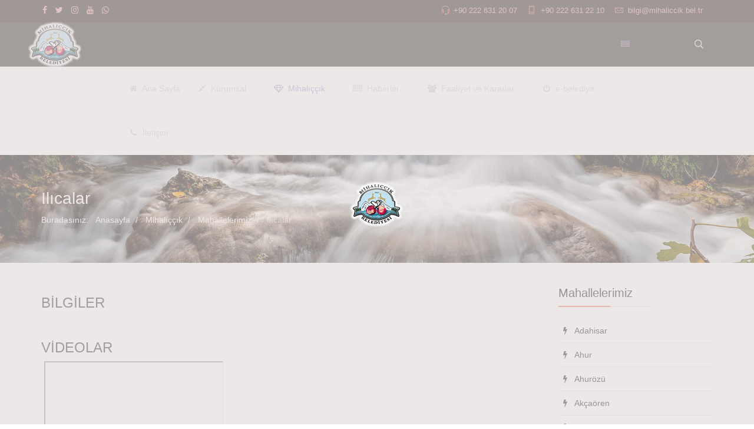

--- FILE ---
content_type: text/html; charset=utf-8
request_url: https://mihaliccik.bel.tr/mihaliccik/mahallelerimiz/il%C4%B1calar.html
body_size: 78156
content:
<!DOCTYPE html>
<html xmlns="http://www.w3.org/1999/xhtml" xml:lang="tr-tr" lang="tr-tr" dir="ltr">
        <head>
        <meta http-equiv="X-UA-Compatible" content="IE=edge">
        <meta name="viewport" content="width=device-width, initial-scale=1">
                <!-- head -->
        <base href="https://mihaliccik.bel.tr/mihaliccik/mahallelerimiz/il%C4%B1calar.html" />
	<meta http-equiv="content-type" content="text/html; charset=utf-8" />
	<meta name="keywords" content="mihalıççık belediye başkanlığı, mihaliccik, mihaliccik belediye, mihaliccik belediyesi," />
	<meta name="robots" content="max-snippet:-1, max-image-preview:large, max-video-preview:-1" />
	<meta name="description" content="mihalıççık belediye başkanlığı, mihaliccik, mihaliccik belediye, mihaliccik belediyesi," />
	<title>Ilıcalar - Mihalıççık Belediye Başkanlığı</title>
	<link href="/images/logo4.png" rel="shortcut icon" type="image/vnd.microsoft.icon" />
	<link href="/favicon.ico" rel="shortcut icon" type="image/vnd.microsoft.icon" />
	<link href="https://mihaliccik.bel.tr/component/search/?Itemid=928&amp;format=opensearch" rel="search" title="Ara Mihalıççık Belediye Başkanlığı" type="application/opensearchdescription+xml" />
	<link href="/components/com_sppagebuilder/assets/css/animate.min.css" rel="stylesheet" type="text/css" />
	<link href="/components/com_sppagebuilder/assets/css/sppagebuilder.css" rel="stylesheet" type="text/css" />
	<link href="/templates/flex/css/bootstrap.min.css" rel="stylesheet" type="text/css" />
	<link href="/templates/flex/css/font-awesome.min.css" rel="stylesheet" type="text/css" />
	<link href="/templates/flex/css/legacy.css" rel="stylesheet" type="text/css" />
	<link href="/templates/flex/css/template.css" rel="stylesheet" type="text/css" />
	<link href="/templates/flex/css/presets/preset1.css" rel="stylesheet" class="preset" type="text/css" />
	<link href="/plugins/system/helix3/assets/css/pagebuilder.css" rel="stylesheet" type="text/css" />
	<link href="/media/widgetkit/wk-styles-8d0bcb94.css" rel="stylesheet" type="text/css" id="wk-styles-css" />
	<style type="text/css">
.sp-page-builder .page-content #section-id-1602483391391{padding-top:10px;padding-right:0px;padding-bottom:10px;padding-left:0px;margin-top:0px;margin-right:0px;margin-bottom:0px;margin-left:0px;}#column-id-1602483391391{padding-right:5px;padding-left:5px;box-shadow:0 0 0 0 #fff;background-color:rgba(0, 0, 0, 0.1);}.sp-page-builder .page-content #section-id-1563795910465{padding-top:10px;padding-right:0px;padding-bottom:10px;padding-left:0px;margin-top:0px;margin-right:0px;margin-bottom:0px;margin-left:0px;}#column-id-1563795910464{padding-right:5px;padding-left:5px;box-shadow:0 0 0 0 #fff;}#sppb-addon-wrapper-1563800725847 {margin:0 0 30px 0;}#sppb-addon-1563800725847 {box-shadow:0 0 0 0 #ffffff;}@media (min-width:768px) and (max-width:991px) {#sppb-addon-wrapper-1563800725847 {margin-top:0;margin-right:0;margin-bottom:20px;margin-left:0;}}@media (max-width:767px) {#sppb-addon-wrapper-1563800725847 {margin-top:0;margin-right:0;margin-bottom:10px;margin-left:0;}}.sp-page-builder .page-content #section-id-1602483391388{padding-top:10px;padding-right:0px;padding-bottom:10px;padding-left:0px;margin-top:0px;margin-right:0px;margin-bottom:0px;margin-left:0px;}#column-id-1602483391388{padding-right:5px;padding-left:5px;box-shadow:0 0 0 0 #fff;background-color:rgba(0, 0, 0, 0.1);}#sppb-addon-wrapper-1602483391389 {margin:0px 0px 30px 0px;}#sppb-addon-1602483391389 {box-shadow:0 0 0 0 #ffffff;}@media (min-width:768px) and (max-width:991px) {#sppb-addon-wrapper-1602483391389 {margin-top:0px;margin-right:0px;margin-bottom:20px;margin-left:0px;}}@media (max-width:767px) {#sppb-addon-wrapper-1602483391389 {margin-top:0px;margin-right:0px;margin-bottom:10px;margin-left:0px;}}body.site {background-color:#ffffff;}@media (min-width: 1400px) {
.container {
max-width: 1140px;
}
}.sp-page-title, .sp-page-title-no-img {padding:60px 0;background-image:url(/images/2019/05/23/gr2.jpg);background-repeat:no-repeat;background-position:50% 50%;background-size:cover;background-attachment:fixed;}#sp-top-bar{ background-color:#29211e;color:#d9c5c5;padding:5px 0 4px; }#sp-top-bar a{color:#e69c9c;}#sp-top-bar a:hover{color:#ffffff;}#sp-header{ background-color:#4d3939;color:#f0f0f0; }#sp-header a{color:#ededed;}#sp-header a:hover{color:#ffffff;}#sp-footer{ background-color:#363839;color:#b0b0b0; }#sp-footer a{color:#d6d6d6;}#sp-footer a:hover{color:#f0f0f0;}.offcanvas-menu{background:rgba(0,0,0,0)}.offcanvas-menu ul li a{color: #705555}.offcanvas-menu .offcanvas-inner .search input.inputbox{border-color: #705555}#sp-header .top-search-wrapper .icon-top-wrapper,#sp-header .top-search-wrapper .icon-top-wrapper >i:before,.sp-megamenu-wrapper > .sp-megamenu-parent >li >a,.sp-megamenu-wrapper #offcanvas-toggler,.logo,#cart-menu,#cd-menu-trigger,.cd-cart,.cd-cart > i{height:75px;line-height:75px;}.total_products{top:calc(75px / 2 - 22px);}#sp-header,.transparent-wrapper{height:75px;background:rgba(24,15,11,0.87);}.transparent,.sticky-top{background:rgba(24,15,11,0.87);}#sp-header #sp-menu .sp-megamenu-parent >li >a,#sp-header #sp-menu .sp-megamenu-parent li .sp-dropdown >li >a,#sp-header .top-search-wrapper .icon-top-wrapper i,#sp-header #cd-menu-trigger i,#sp-header .cd-cart i,#sp-header .top-search-wrapper{color:#dbd2d2}#sp-header #sp-menu .sp-dropdown .sp-dropdown-inner{}#sp-header #sp-menu .sp-dropdown .sp-dropdown-inner li.sp-menu-item >a,#sp-header #sp-menu .sp-dropdown .sp-dropdown-inner li.sp-menu-item.separator >a,#sp-header #sp-menu .sp-dropdown .sp-dropdown-inner li.sp-menu-item.separator >a:hover,#sp-header .sp-module-content ul li a,#sp-header .vm-menu .vm-title{}#sp-header #sp-menu .sp-megamenu-parent >li.active>a,#sp-header #sp-menu .sp-megamenu-parent >li.current-item>a,#sp-header #sp-menu .sp-megamenu-parent >li.sp-has-child.active>a,#offcanvas-toggler >i,#offcanvas-toggler >i:hover{color:#b298d1}#sp-header #sp-menu .sp-megamenu-parent .sp-dropdown li.sp-menu-item.current-item>a,#sp-header #sp-menu .sp-megamenu-parent .sp-dropdown li.sp-menu-item.current-item.active>a,#sp-header #sp-menu .sp-megamenu-parent .sp-dropdown li.sp-menu-item.current-item.active:hover>a,#sp-header #sp-menu .sp-megamenu-parent .sp-dropdown li.sp-menu-item a:hover{color: #fff;background-color:#b298d1;}#sp-header.onepage .sp-megamenu-parent li.active a,#sp-header.onepage .sp-megamenu-parent li.active:first-child >a.page-scroll{color:#b298d1;border-bottom-color:#b298d1;}.sticky .logo,.sticky #cart-menu,.sticky #cd-menu-trigger,.sticky .cd-cart,.sticky .cd-cart >i,.sticky .menu-is-open >i,#sp-header.sticky .top-search-wrapper .icon-top-wrapper,#sp-header.sticky .top-search-wrapper .icon-top-wrapper >i:before,.sticky .sp-megamenu-wrapper > .sp-megamenu-parent >li >a,.sticky .sp-megamenu-wrapper #offcanvas-toggler,.sticky #sp-logo a.logo{ height:70px;line-height:70px; } .sticky .total_products{top: calc(70px / 2 - 22px);} .sticky .sticky__wrapper{ height:70px; -webkit-animation-name:twist;animation-name:twist;}.sticky .sticky__wrapper .sp-sticky-logo {height:70px;}.sticky.onepage .sticky__wrapper,.sticky.white .sticky__wrapper,.sticky.transparent .sticky__wrapper{} #sp-header.sticky #sp-menu .sp-megamenu-wrapper .sp-megamenu-parent >li >a,#sp-header.sticky .top-search-wrapper,#sp-header.sticky .top-search-wrapper .icon-top-wrapper i,#sp-header.sticky #cd-menu-trigger i,#sp-header.sticky .cd-cart i{color:#ffffff;}#sp-header.sticky #sp-menu .sp-megamenu-wrapper .sp-megamenu-parent >li.active>a,#sp-header.sticky #sp-menu .sp-megamenu-wrapper .sp-megamenu-parent >li.current-item>a,#sp-header.sticky #sp-menu .sp-megamenu-wrapper .sp-megamenu-parent >li.sp-has-child.active>a,.sticky #offcanvas-toggler >i,.sticky #offcanvas-toggler >i:hover{color:#8a8585;} 
	</style>
	<script type="application/json" class="joomla-script-options new">{"csrf.token":"ce6180132bbec4a0c91aee4e77e3dbc9","system.paths":{"root":"","base":""}}</script>
	<script src="/media/jui/js/jquery.min.js?79a02314126ddd7cd6b495135449aa51" type="text/javascript"></script>
	<script src="/components/com_sppagebuilder/assets/js/jquery.parallax.js" type="text/javascript"></script>
	<script src="/components/com_sppagebuilder/assets/js/sppagebuilder.js" type="text/javascript"></script>
	<script src="/templates/flex/js/main.js" type="text/javascript"></script>
	<script src="/cache/com_templates/templates/flex/050c0ab341bca2ef94577dbbec8b44a0.js" type="text/javascript"></script>
	<script src="/media/widgetkit/uikit2-6bbd7ef3.js" type="text/javascript"></script>
	<script src="/media/widgetkit/wk-scripts-cca69010.js" type="text/javascript"></script>
	<script type="text/javascript">
;jQuery(function($){
        $("input[type='file'][name^='jform[improved]']").each(function(){
          $(this).next().next().html(this.size + "MB");
        });
        });;(function ($) {
	$.ajaxSetup({
		headers: {
			'X-CSRF-Token': Joomla.getOptions('csrf.token')
		}
	});
})(jQuery);
var sp_preloader = '1';
var sp_offanimation = 'drarkplus';

var stickyHeaderVar = '1';
GOOGLE_MAPS_API_KEY = "AIzaSyBKnSuiqBhDtHMpvIY2zIrQ-_qT9hyifJM";
	</script>
	<meta property="og:title" content="Ilıcalar" />
	<meta property="og:type" content="website" />
	<meta property="og:url" content="https://mihaliccik.bel.tr/mihaliccik/mahallelerimiz/il%C4%B1calar.html" />
	<meta property="fb:app_id" content="admin" />
	<meta property="og:site_name" content="Mihalıççık Belediye Başkanlığı" />
	<meta name="twitter:card" content="summary" />
	<meta name="twitter:site" content="Mihalıççık Belediye Başkanlığı" />
	<!-- Start: Google Structured Data -->
            
<script type="application/ld+json">
{
    "@context": "https://schema.org",
    "@type": "BreadcrumbList",
    "itemListElement": [
        {
            "@type": "ListItem",
            "position": 1,
            "name": "Home",
            "item": "https://mihaliccik.bel.tr/"
        },
        {
            "@type": "ListItem",
            "position": 2,
            "name": "Mihalıççık",
            "item": "https://mihaliccik.bel.tr/mihaliccik/mihalicciktarihi.html"
        },
        {
            "@type": "ListItem",
            "position": 3,
            "name": "Mahallelerimiz",
            "item": "https://mihaliccik.bel.tr/mihaliccik/mahallelerimiz.html"
        },
        {
            "@type": "ListItem",
            "position": 4,
            "name": "Ilıcalar",
            "item": "https://mihaliccik.bel.tr/mihaliccik/mahallelerimiz/il%C4%B1calar.html"
        }
    ]
}
</script>
            <!-- End: Google Structured Data -->

                    </head>
    <body class="site com-sppagebuilder view-page no-layout no-task itemid-928 tr-tr ltr  sticky-header layout-fluid off-canvas-menu-init">
    
    	        <div class="body-wrapper off-canvas-menu-wrap">
            <div class="body-innerwrapper body_innerwrapper_overflow">
    			<div class="sp-pre-loader"><div class="sp-loader-with-logo"><div class="logo animated fadeIn"><img src="https://mihaliccik.bel.tr//images/logo4.png" alt="logo"></div><div class="line" id="line-load"></div></div></div><section id="sp-top-bar"><div class="container"><div class="row"><div id="sp-top1" class="col-xs-12 col-lg-4 hidden-xs"><div class="sp-column "><ul class="social-icons"><li><a target="_blank" href="http://www.facebook.com/mihaliccikbelediyesi"><i class="fa fa-facebook"></i></a></li><li><a target="_blank" href="http://twitter.com/mihaliccikbelediyesi"><i class="fa fa-twitter"></i></a></li><li ><a target="_blank" href="http://instagram.com/mihaliccikbelediyesi"><i class="fa fa-instagram"></i></a></li><li><a target="_blank" href="https://www.youtube.com/channel/UCjQ0R1NaL2QDIt2OYQ8ZOkw"><i class="fa fa-youtube"></i></a></li><li><a href="whatsapp://send?abid=https://wa.me/message/5P4GXLZYMAR2C1&text=Hi"><i class="fa fa-whatsapp"></i></a></li></ul></div></div><div id="sp-top2" class="col-xs-12 col-lg-8"><div class="sp-column pull-right"><ul class="sp-contact-info"><li class="sp-contact-phone"><i class="pe pe-7s-headphones"></i> <a href="tel:+902226312007">+90 222 631 20 07</a></li><li class="sp-contact-mobile"><i class="pe pe-7s-phone"></i> <a href="tel:+902226312210">+90 222 631 22 10</a></li><li class="sp-contact-email"><i class="pe pe-7s-mail"></i> <span id="cloak393e66cd2fd4745e4a029dfb38f2911d">This email address is being protected from spambots. You need JavaScript enabled to view it.</span><script type='text/javascript'>
				document.getElementById('cloak393e66cd2fd4745e4a029dfb38f2911d').innerHTML = '';
				var prefix = '&#109;a' + 'i&#108;' + '&#116;o';
				var path = 'hr' + 'ef' + '=';
				var addy393e66cd2fd4745e4a029dfb38f2911d = 'b&#105;lg&#105;' + '&#64;';
				addy393e66cd2fd4745e4a029dfb38f2911d = addy393e66cd2fd4745e4a029dfb38f2911d + 'm&#105;h&#97;l&#105;cc&#105;k' + '&#46;' + 'b&#101;l' + '&#46;' + 'tr';
				var addy_text393e66cd2fd4745e4a029dfb38f2911d = 'b&#105;lg&#105;' + '&#64;' + 'm&#105;h&#97;l&#105;cc&#105;k' + '&#46;' + 'b&#101;l' + '&#46;' + 'tr';document.getElementById('cloak393e66cd2fd4745e4a029dfb38f2911d').innerHTML += '<a ' + path + '\'' + prefix + ':' + addy393e66cd2fd4745e4a029dfb38f2911d + '\'>'+addy_text393e66cd2fd4745e4a029dfb38f2911d+'<\/a>';
		</script></li></ul></div></div></div></div></section><header id="sp-header"><div class="row"><div id="sp-logo" class="col-xs-8 col-lg-2"><div class="sp-column centered"><a class="logo" href="/"><img class="sp-default-logo hidden-xs" src="/images/logo4.png" alt="Mihalıççık Belediye Başkanlığı"><img class="sp-retina-logo hidden-xs" src="/images/logomb004.png" alt="Mihalıççık Belediye Başkanlığı" width="92" height="77" /><img class="sp-default-logo visible-xs-block" src="/images/logomb005.png" alt="Mihalıççık Belediye Başkanlığı"></a></div></div><div id="sp-menu" class="col-xs-1 col-lg-8"><div class="sp-column no-gutter">			<div class="sp-megamenu-wrapper">
				<a id="offcanvas-toggler" href="#"><i class="pe pe-7s-menu"></i></a>
				<ul class="sp-megamenu-parent menu-fade-down-fade-up hidden-sm hidden-xs"><li class="sp-menu-item"><a  href="/"  ><i class="fa fa-home"></i> Ana Sayfa</a></li><li class="sp-menu-item sp-has-child"><a  href="/kurumsal/haydarcorum.html"  ><i class="fa fa-compress"></i> Kurumsal</a><div class="sp-dropdown sp-dropdown-main sp-menu-right" style="width: 240px;"><div class="sp-dropdown-inner"><ul class="sp-dropdown-items"><li class="sp-menu-item"><a  href="/kurumsal/haydarcorum.html"  ><i class="fa fa-angle-double-down"></i> Belediye Başkanı</a></li><li class="sp-menu-item"><a  href="/kurumsal/belediyebaskanyardimcisi.html"  ><i class="fa fa-angle-down"></i> Belediye Başkan Yardımcısı</a></li><li class="sp-menu-item"><a  href="/kurumsal/meclisüyeleri.html"  ><i class="fa fa-book"></i> Meclis Üyeleri</a></li><li class="sp-menu-item"><a  href="/kurumsal/encümen-üyeleri.html"  ><i class="fa fa-dedent"></i> Encümen Üyeleri </a></li><li class="sp-menu-item sp-has-child"><a  href="/kurumsal/komisyonlar.html"  ><i class="fa fa-bookmark-o"></i> Komisyonlar</a><div class="sp-dropdown sp-dropdown-sub sp-menu-right" style="width: 240px;"><div class="sp-dropdown-inner"><ul class="sp-dropdown-items"><li class="sp-menu-item"><a  href="/kurumsal/komisyonlar/i̇htisas-komisyonu.html"  ><i class="fa fa-database"></i> İhtisas Komisyonu</a></li><li class="sp-menu-item"><a  href="/kurumsal/komisyonlar/etik-komisyonu.html"  ><i class="fa fa-dashcube"></i> Etik Komisyonu</a></li></ul></div></div></li><li class="sp-menu-item"><a  href="/kurumsal/birimler.html"  ><i class="fa fa-connectdevelop"></i> Birimler</a></li><li class="sp-menu-item"><a  href="/kurumsal/muhtarliklar.html"  ><i class="fa fa-bookmark"></i> Muhtarlıklar</a></li><li class="sp-menu-item"><a  href="/kurumsal/eskibaskanlar.html"  ><i class="fa fa-briefcase"></i> Eski Başkanlar</a></li><li class="sp-menu-item"><a  href="/kurumsal/vizyon_misyon_ilkelerimiz.html"  ><i class="fa fa-check-square-o"></i> İlkelerimiz, Vizyon ve Misyon</a></li><li class="sp-menu-item"><a  href="/kurumsal/kamu-hizmet-standartları.html"  ><i class="fa fa-book"></i> Kamu Hizmet Standartları</a></li></ul></div></div></li><li class="sp-menu-item sp-has-child active"><a  href="/mihaliccik/mihalicciktarihi.html"  ><i class="fa fa-diamond"></i> Mihalıççık</a><div class="sp-dropdown sp-dropdown-main sp-menu-right" style="width: 240px;"><div class="sp-dropdown-inner"><ul class="sp-dropdown-items"><li class="sp-menu-item"><a  href="/mihaliccik/mihalicciktarihi.html"  ><i class="fa fa-codepen"></i> Mihalıççık Tarihi</a></li><li class="sp-menu-item sp-has-child active"><a  href="/mihaliccik/mahallelerimiz.html"  ><i class="fa fa-flash"></i> Mahallelerimiz</a><div class="sp-dropdown sp-dropdown-sub sp-menu-right" style="width: 240px;"><div class="sp-dropdown-inner"><ul class="sp-dropdown-items"><li class="sp-menu-item"><a  href="/mihaliccik/mahallelerimiz/adahisar.html"  ><i class="fa fa-flash"></i> Adahisar</a></li><li class="sp-menu-item"><a  href="/mihaliccik/mahallelerimiz/ahur.html"  ><i class="fa fa-flash"></i> Ahur</a></li><li class="sp-menu-item"><a  href="/mihaliccik/mahallelerimiz/ahurözü.html"  ><i class="fa fa-flash"></i> Ahurözü</a></li><li class="sp-menu-item"><a  href="/mihaliccik/mahallelerimiz/akçaören.html"  ><i class="fa fa-flash"></i> Akçaören</a></li><li class="sp-menu-item"><a  href="/mihaliccik/mahallelerimiz/aydınlar.html"  ><i class="fa fa-flash"></i> Aydınlar</a></li><li class="sp-menu-item"><a  href="/mihaliccik/mahallelerimiz/bahtiyar.html"  ><i class="fa fa-flash"></i> Bahtiyar</a></li><li class="sp-menu-item"><a  href="/mihaliccik/mahallelerimiz/belen-cilbirt.html"  ><i class="fa fa-flash"></i> Belen Cilbirt</a></li><li class="sp-menu-item"><a  href="/mihaliccik/mahallelerimiz/bey.html"  ><i class="fa fa-flash"></i> Bey</a></li><li class="sp-menu-item"><a  href="/mihaliccik/mahallelerimiz/çalçı.html"  ><i class="fa fa-flash"></i> Çalçı</a></li><li class="sp-menu-item"><a  href="/mihaliccik/mahallelerimiz/çalkaya.html"  ><i class="fa fa-flash"></i> Çalkaya</a></li><li class="sp-menu-item"><a  href="/mihaliccik/mahallelerimiz/çardak.html"  ><i class="fa fa-flash"></i> Çardak</a></li><li class="sp-menu-item"><a  href="/mihaliccik/mahallelerimiz/çukurören.html"  ><i class="fa fa-flash"></i> Çukurören</a></li><li class="sp-menu-item"><a  href="/mihaliccik/mahallelerimiz/dağcı.html"  ><i class="fa fa-flash"></i> Dağcı</a></li><li class="sp-menu-item"><a  href="/mihaliccik/mahallelerimiz/diközü.html"  ><i class="fa fa-flash"></i> Diközü</a></li><li class="sp-menu-item"><a  href="/mihaliccik/mahallelerimiz/dinek.html"  ><i class="fa fa-flash"></i> Dinek</a></li><li class="sp-menu-item"><a  href="/mihaliccik/mahallelerimiz/dümrek.html"  ><i class="fa fa-flash"></i> Dümrek</a></li><li class="sp-menu-item"><a  href="/mihaliccik/mahallelerimiz/gözeler.html"  ><i class="fa fa-flash"></i> Gözeler</a></li><li class="sp-menu-item"><a  href="/mihaliccik/mahallelerimiz/güce.html"  ><i class="fa fa-flash"></i> Güce</a></li><li class="sp-menu-item"><a  href="/mihaliccik/mahallelerimiz/güreş.html"  ><i class="fa fa-flash"></i> Güreş</a></li><li class="sp-menu-item"><a  href="/mihaliccik/mahallelerimiz/gürleyik.html"  ><i class="fa fa-flash"></i> Gürleyik</a></li><li class="sp-menu-item"><a  href="/mihaliccik/mahallelerimiz/hamidiye.html"  ><i class="fa fa-flash"></i> Hamidiye</a></li><li class="sp-menu-item"><a  href="/mihaliccik/mahallelerimiz/iğdecik.html"  ><i class="fa fa-flash"></i> İğdecik</a></li><li class="sp-menu-item"><a  href="/mihaliccik/mahallelerimiz/ikizafer.html"  ><i class="fa fa-flash"></i> İkizafer</a></li><li class="sp-menu-item current-item active"><a  href="/mihaliccik/mahallelerimiz/ilıcalar.html"  ><i class="fa fa-flash"></i> Ilıcalar</a></li><li class="sp-menu-item"><a  href="/mihaliccik/mahallelerimiz/karaçam.html"  ><i class="fa fa-flash"></i> Karaçam</a></li><li class="sp-menu-item"><a  href="/mihaliccik/mahallelerimiz/karageyikli.html"  ><i class="fa fa-flash"></i> Karageyikli</a></li><li class="sp-menu-item"><a  href="/mihaliccik/mahallelerimiz/kavak.html"  ><i class="fa fa-flash"></i> Kavak</a></li><li class="sp-menu-item"><a  href="/mihaliccik/mahallelerimiz/kayı.html"  ><i class="fa fa-flash"></i> Kayı</a></li><li class="sp-menu-item"><a  href="/mihaliccik/mahallelerimiz/kızılbörüklü.html"  ><i class="fa fa-flash"></i> Kızılbörüklü</a></li><li class="sp-menu-item"><a  href="/mihaliccik/mahallelerimiz/korucu.html"  ><i class="fa fa-flash"></i> Korucu</a></li><li class="sp-menu-item"><a  href="/mihaliccik/mahallelerimiz/koyunağlı.html"  ><i class="fa fa-flash"></i> Koyunağlı</a></li><li class="sp-menu-item"><a  href="/mihaliccik/mahallelerimiz/kozlu.html"  ><i class="fa fa-flash"></i> Kozlu</a></li><li class="sp-menu-item"><a  href="/mihaliccik/mahallelerimiz/lütfiye.html"  ><i class="fa fa-flash"></i> Lütfiye</a></li><li class="sp-menu-item"><a  href="/mihaliccik/mahallelerimiz/mahmuthisar.html"  ><i class="fa fa-flash"></i> Mahmuthisar</a></li><li class="sp-menu-item"><a  href="/mihaliccik/mahallelerimiz/narlı.html"  ><i class="fa fa-flash"></i> Narlı</a></li><li class="sp-menu-item"><a  href="/mihaliccik/mahallelerimiz/obruk.html"  ><i class="fa fa-flash"></i> Obruk</a></li><li class="sp-menu-item"><a  href="/mihaliccik/mahallelerimiz/otluk.html"  ><i class="fa fa-flash"></i> Otluk</a></li><li class="sp-menu-item"><a  href="/mihaliccik/mahallelerimiz/ömer.html"  ><i class="fa fa-flash"></i> Ömer</a></li><li class="sp-menu-item"><a  href="/mihaliccik/mahallelerimiz/saray.html"  ><i class="fa fa-flash"></i> Saray</a></li><li class="sp-menu-item"><a  href="/mihaliccik/mahallelerimiz/sazak.html"  ><i class="fa fa-flash"></i> Sazak</a></li><li class="sp-menu-item"><a  href="/mihaliccik/mahallelerimiz/seki.html"  ><i class="fa fa-flash"></i> Seki</a></li><li class="sp-menu-item"><a  href="/mihaliccik/mahallelerimiz/sekiören.html"  ><i class="fa fa-flash"></i> Sekiören</a></li><li class="sp-menu-item"><a  href="/mihaliccik/mahallelerimiz/sorkun.html"  ><i class="fa fa-flash"></i> Sorkun</a></li><li class="sp-menu-item"><a  href="/mihaliccik/mahallelerimiz/süleler.html"  ><i class="fa fa-flash"></i> Süleler</a></li><li class="sp-menu-item"><a  href="/mihaliccik/mahallelerimiz/tatarcık.html"  ><i class="fa fa-flash"></i> Tatarcık</a></li><li class="sp-menu-item"><a  href="/mihaliccik/mahallelerimiz/uşakbükü.html"  ><i class="fa fa-flash"></i> Uşakbükü</a></li><li class="sp-menu-item"><a  href="/mihaliccik/mahallelerimiz/üçbaşlı.html"  ><i class="fa fa-flash"></i> Üçbaşlı</a></li><li class="sp-menu-item"><a  href="/mihaliccik/mahallelerimiz/yalımkaya.html"  ><i class="fa fa-flash"></i> Yalımkaya</a></li><li class="sp-menu-item"><a  href="/mihaliccik/mahallelerimiz/yayla.html"  ><i class="fa fa-flash"></i> Yayla</a></li><li class="sp-menu-item"><a  href="/mihaliccik/mahallelerimiz/yeşilyurt.html"  ><i class="fa fa-flash"></i> Yeşilyurt</a></li><li class="sp-menu-item"><a  href="/mihaliccik/mahallelerimiz/yunusemre.html"  ><i class="fa fa-flash"></i> Yunusemre</a></li></ul></div></div></li><li class="sp-menu-item"><a  href="/mihaliccik/eski-mihaliccik-fotograflari.html"  ><i class="fa fa-delicious"></i> Eski Mihalıççık Fotoğrafları</a></li><li class="sp-menu-item"><a  href="/mihaliccik/gezilecek-yerler.html"  ><i class="fa fa-leaf"></i> Gezilecek Yerler</a></li><li class="sp-menu-item"><a  href="/mihaliccik/önemli-sahsiyetler.html"  ><i class="fa fa-lightbulb-o"></i> Önemli Şahsiyetler</a></li><li class="sp-menu-item"><a  href="/mihaliccik/yoresel-urunler.html"  ><i class="fa fa-pagelines"></i> Yöresel Ürünler</a></li><li class="sp-menu-item"><a  href="/mihaliccik/foto-galeri.html"  ><i class="fa fa-file-image-o"></i> Foto Galeri</a></li><li class="sp-menu-item"><a  href="/mihaliccik/video-galeri.html"  ><i class="fa fa-file-video-o"></i> Video Galeri</a></li></ul></div></div></li><li class="sp-menu-item sp-has-child"><a  href="/haberler.html"  ><i class="fa fa-newspaper-o"></i> Haberler</a><div class="sp-dropdown sp-dropdown-main sp-menu-right" style="width: 240px;"><div class="sp-dropdown-inner"><ul class="sp-dropdown-items"><li class="sp-menu-item"><a  href="/haberler/duyurular.html"  ><i class="fa fa-bullhorn"></i> Duyurular</a></li><li class="sp-menu-item sp-has-child"><a  href="/haberler/etkinlikler.html"  ><i class="fa fa-align-center"></i> Etkinlikler</a><div class="sp-dropdown sp-dropdown-sub sp-menu-right" style="width: 240px;"><div class="sp-dropdown-inner"><ul class="sp-dropdown-items"><li class="sp-menu-item"><a  href="/haberler/etkinlikler/yunusemre-webinarları.html"  ><i class="fa fa-group"></i> Yunusemre Webinarları</a></li><li class="sp-menu-item"><a  href="/haberler/etkinlikler/podcast-ler.html"  ><i class="fa fa-group"></i> Podcast'ler</a></li><li class="sp-menu-item"><a  href="/haberler/etkinlikler/i̇şitin-ey-yarenler.html"  ><i class="fa fa-group"></i> İşitin Ey Yarenler </a></li></ul></div></div></li><li class="sp-menu-item"><a  href="/haberler/basinda-mihaliccik.html"  ><i class="fa fa-object-group"></i> Basında Mihalıççık</a></li><li class="sp-menu-item"><a  href="/haberler/haber-arsivi.html"  ><i class="fa fa-inbox"></i> Haber Arşivi</a></li></ul></div></div></li><li class="sp-menu-item sp-has-child"><a  href="/faaliyet-ve-kararlar/faaliyet-raporları.html"  ><i class="fa fa-users"></i> Faaliyet ve Kararlar</a><div class="sp-dropdown sp-dropdown-main sp-menu-right" style="width: 240px;"><div class="sp-dropdown-inner"><ul class="sp-dropdown-items"><li class="sp-menu-item"><a  href="/faaliyet-ve-kararlar/faaliyet-raporları.html"  ><i class="fa fa-barcode"></i> Faaliyet Raporları</a></li><li class="sp-menu-item"><a  href="/faaliyet-ve-kararlar/meclis-kararları.html"  ><i class="fa fa-bars"></i> Meclis Kararları</a></li><li class="sp-menu-item"><a  href="/faaliyet-ve-kararlar/hizmetler.html"  ><i class="fa fa-neuter"></i> Diğer Hizmetler</a></li></ul></div></div></li><li class="sp-menu-item sp-has-child"><a  href="/e-belediye/nikah-islemleri.html"  ><i class="fa fa-power-off"></i> e-belediye</a><div class="sp-dropdown sp-dropdown-main sp-menu-right" style="width: 240px;"><div class="sp-dropdown-inner"><ul class="sp-dropdown-items"><li class="sp-menu-item"><a  href="/e-belediye/nikah-islemleri.html"  ><i class="fa fa-heart-o"></i> Nikah İşlemleri</a></li><li class="sp-menu-item"><a  href="/e-belediye/imar-sorgulama.html"  ><i class="fa fa-globe"></i> İmar Sorgulama</a></li><li class="sp-menu-item"><a  href="/e-belediye/emlak-vergisi.html"  ><i class="fa fa-turkish-lira"></i> Emlak Vergisi</a></li><li class="sp-menu-item sp-has-child"><a  href="/e-belediye/projeler/planlanan-projeler.html"  ><i class="fa fa-jsfiddle"></i> Projeler</a><div class="sp-dropdown sp-dropdown-sub sp-menu-right" style="width: 240px;"><div class="sp-dropdown-inner"><ul class="sp-dropdown-items"><li class="sp-menu-item"><a  href="/e-belediye/projeler/planlanan-projeler.html"  ><i class="fa fa-dribbble"></i> Planlanan Projeler</a></li><li class="sp-menu-item"><a  href="/e-belediye/projeler/devam-eden-projeler.html"  ><i class="fa fa-paint-brush"></i> Devam Eden Projeler</a></li><li class="sp-menu-item"><a  href="/e-belediye/projeler/tamamlanan-projeler.html"  ><i class="fa fa-check"></i> Tamamlanan Projeler</a></li></ul></div></div></li><li class="sp-menu-item sp-has-child"><a  href="/e-belediye/ilanlar.html"  ><i class="fa fa-pencil"></i> İlanlar</a><div class="sp-dropdown sp-dropdown-sub sp-menu-right" style="width: 240px;"><div class="sp-dropdown-inner"><ul class="sp-dropdown-items"><li class="sp-menu-item"><a  href="/e-belediye/ilanlar/ihale-ilanları.html"  ><i class="fa fa-pencil-square-o"></i> İhale İlanları</a></li><li class="sp-menu-item"><a  href="/e-belediye/ilanlar/satis-kiralama-ilanları.html"  ><i class="fa fa-pencil-square-o"></i> Satış &amp; Kiralama İlanları</a></li><li class="sp-menu-item"><a  href="/e-belediye/ilanlar/imar-ilanları.html"  ><i class="fa fa-pencil-square-o"></i> İmar İlanları</a></li></ul></div></div></li><li class="sp-menu-item"><a  href="/e-belediye/istek-sikayet-formu.html"  ><i class="fa fa-trello"></i> İstek ve Şikayet Formu</a></li></ul></div></div></li><li class="sp-menu-item"><a  href="/iletisim.html"  ><i class="fa fa-phone"></i> İletişim</a></li><li class="sp-menu-item"></li></ul>			</div>
		</div></div><div id="sp-topsearch" class="col-xs-1 col-lg-2"><div class="sp-column no-gutter"><div class="sp-module "><div class="sp-module-content">
<div style="display:inline-block;" class="top-search-wrapper">

	<div class="icon-top-wrapper">
		<!-- 
        <i class="fa fa-search search-open-icon" aria-hidden="true"></i>
		<i class="fa fa-times search-close-icon" aria-hidden="true"></i> 
        -->
        <i class="pe pe-7s-search search-open-icon" aria-hidden="true"></i>
		<i class="pe pe-7s-close search-close-icon" aria-hidden="true"></i>
	</div>

	<div class="row top-search-input-wrap" id="top-search-input-wrap">
		<div class="top-search-wrap">
			<div class="searchwrapper">
				<form action="/mihaliccik/mahallelerimiz/ilıcalar.html" method="post">
					<div class="search">
						<div class="top-search-wrapper"><div class="sp_search_input"><input name="searchword" maxlength="200"  class="mod-search-searchword inputbox" type="text" size="20" value="arama..."  onblur="if (this.value=='') this.value='arama...';" onfocus="if (this.value=='arama...') this.value='';" /></div></div>						<input type="hidden" name="task" value="search" />
						<input type="hidden" name="option" value="com_search" />
						<input type="hidden" name="Itemid" value="928" />
					</div>
				</form>
			</div> <!-- /.searchwrapper -->
		</div> <!-- /.col-sm-6 -->
	</div> <!-- /.row -->
</div> <!-- /.top-search-wrapper -->	</div></div></div></div></div></header><section id="sp-page-title"><div class="row"><div id="sp-title" class="col-lg-12"><div class="sp-column "><div class="sp-page-title"><div class="container"><h2 itemprop="headline">Ilıcalar</h2>
<ol  class="breadcrumb">
	<span>Buradasınız: &#160;</span>			<li  >
									<a  href="/" class="pathway"><span itemprop="name">Anasayfa</span></a>
								<meta  content="1">
			</li>
					<li  >
									<a  href="/mihaliccik/mihalicciktarihi.html" class="pathway"><span itemprop="name">Mihalıççık</span></a>
								<meta  content="2">
			</li>
					<li  >
									<a  href="/mihaliccik/mahallelerimiz.html" class="pathway"><span itemprop="name">Mahallelerimiz</span></a>
								<meta  content="3">
			</li>
					<li   class="active">
				<span itemprop="name">
					Ilıcalar				</span>
				<meta  content="4">
			</li>
		</ol>
</div></div></div></div></div></section><section id="sp-main-body"><div class="container has-left-right-modules"><div class="row"><div id="sp-component" class="col-lg-9"><div class="sp-column "><div id="system-message-container">
	</div>
<div id="sp-page-builder" class="sp-page-builder  page-268">

	
	<div class="page-content">
				<section id="section-id-1602483391391" class="sppb-section" ><div class="sppb-row-container"><div class="sppb-section-title sppb-text-center"><h3 class="sppb-title-heading">BİLGİLER</h3></div><div class="sppb-row"><div class="sppb-col-md-12" id="column-wrap-id-1602483391391"><div id="column-id-1602483391391" class="sppb-column" ><div class="sppb-column-addons"></div></div></div></div></div></section><section id="section-id-1563795910465" class="sppb-section" ><div class="sppb-row-container"><div class="sppb-section-title sppb-text-center"><h3 class="sppb-title-heading">VİDEOLAR</h3></div><div class="sppb-row"><div class="sppb-col-md-12" id="column-wrap-id-1563795910464"><div id="column-id-1563795910464" class="sppb-column" ><div class="sppb-column-addons"><div id="sppb-addon-wrapper-1563800725847" class="sppb-addon-wrapper"><div id="sppb-addon-1563800725847" class="clearfix "     ><div class="sppb-addon sppb-addon-video "><div class="sppb-video-block sppb-embed-responsive sppb-embed-responsive-16by9"><iframe class="sppb-embed-responsive-item" src="//www.youtube.com/embed/HsN1fEClPlQ?iv_load_policy=3&rel=1"  webkitAllowFullScreen mozallowfullscreen allowFullScreen loading="lazy"></iframe></div></div></div></div></div></div></div></div></div></section><section id="section-id-1602483391388" class="sppb-section" ><div class="sppb-row-container"><div class="sppb-section-title sppb-text-center"><h3 class="sppb-title-heading">FOTOĞRAFLAR</h3></div><div class="sppb-row"><div class="sppb-col-md-12" id="column-wrap-id-1602483391388"><div id="column-id-1602483391388" class="sppb-column" ><div class="sppb-column-addons"><div id="sppb-addon-wrapper-1602483391389" class="sppb-addon-wrapper"><div id="sppb-addon-1602483391389" class="clearfix "     ><div class="sppb-addon sppb-addon-module "><div class="sppb-addon-content">

<div id="wk-gridce7" class="uk-grid-width-1-4 " data-uk-grid="{gutter: ' 20'}" >

    
    <div>
    
<div class="uk-panel">

    <div class="uk-panel-teaser">

        <figure class="uk-overlay uk-overlay-hover ">

            <img src="/mahalleler/ilicalar/DJI_0204.jpg" class="uk-overlay-scale" alt="DJI" width="1920" height="1080">
            
                        <div class="uk-overlay-panel uk-overlay-background uk-overlay-fade"></div>
            
                            <div class="uk-overlay-panel uk-overlay-icon uk-overlay-fade"></div>
            
                                                                        <a class="uk-position-cover" href="/mahalleler/ilicalar/DJI_0204.jpg" data-lightbox-type="image" data-uk-lightbox="{group:'.wk-1ce7'}" ></a>
                                                
        </figure>

    </div>

    
        
        
    
</div>
    </div>

        
    <div>
    
<div class="uk-panel">

    <div class="uk-panel-teaser">

        <figure class="uk-overlay uk-overlay-hover ">

            <img src="/mahalleler/ilicalar/DJI_0206.jpg" class="uk-overlay-scale" alt="DJI" width="1920" height="1080">
            
                        <div class="uk-overlay-panel uk-overlay-background uk-overlay-fade"></div>
            
                            <div class="uk-overlay-panel uk-overlay-icon uk-overlay-fade"></div>
            
                                                                        <a class="uk-position-cover" href="/mahalleler/ilicalar/DJI_0206.jpg" data-lightbox-type="image" data-uk-lightbox="{group:'.wk-1ce7'}" ></a>
                                                
        </figure>

    </div>

    
        
        
    
</div>
    </div>

        
    <div>
    
<div class="uk-panel">

    <div class="uk-panel-teaser">

        <figure class="uk-overlay uk-overlay-hover ">

            <img src="/mahalleler/ilicalar/DJI_0208.jpg" class="uk-overlay-scale" alt="DJI" width="1920" height="1080">
            
                        <div class="uk-overlay-panel uk-overlay-background uk-overlay-fade"></div>
            
                            <div class="uk-overlay-panel uk-overlay-icon uk-overlay-fade"></div>
            
                                                                        <a class="uk-position-cover" href="/mahalleler/ilicalar/DJI_0208.jpg" data-lightbox-type="image" data-uk-lightbox="{group:'.wk-1ce7'}" ></a>
                                                
        </figure>

    </div>

    
        
        
    
</div>
    </div>

        
    <div>
    
<div class="uk-panel">

    <div class="uk-panel-teaser">

        <figure class="uk-overlay uk-overlay-hover ">

            <img src="/mahalleler/ilicalar/DJI_0210.jpg" class="uk-overlay-scale" alt="DJI" width="1920" height="1080">
            
                        <div class="uk-overlay-panel uk-overlay-background uk-overlay-fade"></div>
            
                            <div class="uk-overlay-panel uk-overlay-icon uk-overlay-fade"></div>
            
                                                                        <a class="uk-position-cover" href="/mahalleler/ilicalar/DJI_0210.jpg" data-lightbox-type="image" data-uk-lightbox="{group:'.wk-1ce7'}" ></a>
                                                
        </figure>

    </div>

    
        
        
    
</div>
    </div>

        
    <div>
    
<div class="uk-panel">

    <div class="uk-panel-teaser">

        <figure class="uk-overlay uk-overlay-hover ">

            <img src="/mahalleler/ilicalar/DJI_0212.jpg" class="uk-overlay-scale" alt="DJI" width="1920" height="1080">
            
                        <div class="uk-overlay-panel uk-overlay-background uk-overlay-fade"></div>
            
                            <div class="uk-overlay-panel uk-overlay-icon uk-overlay-fade"></div>
            
                                                                        <a class="uk-position-cover" href="/mahalleler/ilicalar/DJI_0212.jpg" data-lightbox-type="image" data-uk-lightbox="{group:'.wk-1ce7'}" ></a>
                                                
        </figure>

    </div>

    
        
        
    
</div>
    </div>

        
    <div>
    
<div class="uk-panel">

    <div class="uk-panel-teaser">

        <figure class="uk-overlay uk-overlay-hover ">

            <img src="/mahalleler/ilicalar/DJI_0214.jpg" class="uk-overlay-scale" alt="DJI" width="1920" height="1080">
            
                        <div class="uk-overlay-panel uk-overlay-background uk-overlay-fade"></div>
            
                            <div class="uk-overlay-panel uk-overlay-icon uk-overlay-fade"></div>
            
                                                                        <a class="uk-position-cover" href="/mahalleler/ilicalar/DJI_0214.jpg" data-lightbox-type="image" data-uk-lightbox="{group:'.wk-1ce7'}" ></a>
                                                
        </figure>

    </div>

    
        
        
    
</div>
    </div>

        
    <div>
    
<div class="uk-panel">

    <div class="uk-panel-teaser">

        <figure class="uk-overlay uk-overlay-hover ">

            <img src="/mahalleler/ilicalar/DJI_0216.jpg" class="uk-overlay-scale" alt="DJI" width="1920" height="1080">
            
                        <div class="uk-overlay-panel uk-overlay-background uk-overlay-fade"></div>
            
                            <div class="uk-overlay-panel uk-overlay-icon uk-overlay-fade"></div>
            
                                                                        <a class="uk-position-cover" href="/mahalleler/ilicalar/DJI_0216.jpg" data-lightbox-type="image" data-uk-lightbox="{group:'.wk-1ce7'}" ></a>
                                                
        </figure>

    </div>

    
        
        
    
</div>
    </div>

        
    <div>
    
<div class="uk-panel">

    <div class="uk-panel-teaser">

        <figure class="uk-overlay uk-overlay-hover ">

            <img src="/mahalleler/ilicalar/DJI_0218.jpg" class="uk-overlay-scale" alt="DJI" width="1920" height="1080">
            
                        <div class="uk-overlay-panel uk-overlay-background uk-overlay-fade"></div>
            
                            <div class="uk-overlay-panel uk-overlay-icon uk-overlay-fade"></div>
            
                                                                        <a class="uk-position-cover" href="/mahalleler/ilicalar/DJI_0218.jpg" data-lightbox-type="image" data-uk-lightbox="{group:'.wk-1ce7'}" ></a>
                                                
        </figure>

    </div>

    
        
        
    
</div>
    </div>

        
    <div>
    
<div class="uk-panel">

    <div class="uk-panel-teaser">

        <figure class="uk-overlay uk-overlay-hover ">

            <img src="/mahalleler/ilicalar/DJI_0220.jpg" class="uk-overlay-scale" alt="DJI" width="1920" height="1080">
            
                        <div class="uk-overlay-panel uk-overlay-background uk-overlay-fade"></div>
            
                            <div class="uk-overlay-panel uk-overlay-icon uk-overlay-fade"></div>
            
                                                                        <a class="uk-position-cover" href="/mahalleler/ilicalar/DJI_0220.jpg" data-lightbox-type="image" data-uk-lightbox="{group:'.wk-1ce7'}" ></a>
                                                
        </figure>

    </div>

    
        
        
    
</div>
    </div>

        
    <div>
    
<div class="uk-panel">

    <div class="uk-panel-teaser">

        <figure class="uk-overlay uk-overlay-hover ">

            <img src="/mahalleler/ilicalar/DJI_0222.jpg" class="uk-overlay-scale" alt="DJI" width="1920" height="1080">
            
                        <div class="uk-overlay-panel uk-overlay-background uk-overlay-fade"></div>
            
                            <div class="uk-overlay-panel uk-overlay-icon uk-overlay-fade"></div>
            
                                                                        <a class="uk-position-cover" href="/mahalleler/ilicalar/DJI_0222.jpg" data-lightbox-type="image" data-uk-lightbox="{group:'.wk-1ce7'}" ></a>
                                                
        </figure>

    </div>

    
        
        
    
</div>
    </div>

        
    <div>
    
<div class="uk-panel">

    <div class="uk-panel-teaser">

        <figure class="uk-overlay uk-overlay-hover ">

            <img src="/mahalleler/ilicalar/DJI_0224.jpg" class="uk-overlay-scale" alt="DJI" width="1920" height="1080">
            
                        <div class="uk-overlay-panel uk-overlay-background uk-overlay-fade"></div>
            
                            <div class="uk-overlay-panel uk-overlay-icon uk-overlay-fade"></div>
            
                                                                        <a class="uk-position-cover" href="/mahalleler/ilicalar/DJI_0224.jpg" data-lightbox-type="image" data-uk-lightbox="{group:'.wk-1ce7'}" ></a>
                                                
        </figure>

    </div>

    
        
        
    
</div>
    </div>

        
    <div>
    
<div class="uk-panel">

    <div class="uk-panel-teaser">

        <figure class="uk-overlay uk-overlay-hover ">

            <img src="/mahalleler/ilicalar/DJI_0226.jpg" class="uk-overlay-scale" alt="DJI" width="1920" height="1080">
            
                        <div class="uk-overlay-panel uk-overlay-background uk-overlay-fade"></div>
            
                            <div class="uk-overlay-panel uk-overlay-icon uk-overlay-fade"></div>
            
                                                                        <a class="uk-position-cover" href="/mahalleler/ilicalar/DJI_0226.jpg" data-lightbox-type="image" data-uk-lightbox="{group:'.wk-1ce7'}" ></a>
                                                
        </figure>

    </div>

    
        
        
    
</div>
    </div>

        
    <div>
    
<div class="uk-panel">

    <div class="uk-panel-teaser">

        <figure class="uk-overlay uk-overlay-hover ">

            <img src="/mahalleler/ilicalar/DJI_0228.jpg" class="uk-overlay-scale" alt="DJI" width="1920" height="1080">
            
                        <div class="uk-overlay-panel uk-overlay-background uk-overlay-fade"></div>
            
                            <div class="uk-overlay-panel uk-overlay-icon uk-overlay-fade"></div>
            
                                                                        <a class="uk-position-cover" href="/mahalleler/ilicalar/DJI_0228.jpg" data-lightbox-type="image" data-uk-lightbox="{group:'.wk-1ce7'}" ></a>
                                                
        </figure>

    </div>

    
        
        
    
</div>
    </div>

        
    <div>
    
<div class="uk-panel">

    <div class="uk-panel-teaser">

        <figure class="uk-overlay uk-overlay-hover ">

            <img src="/mahalleler/ilicalar/DJI_0230.jpg" class="uk-overlay-scale" alt="DJI" width="1920" height="1080">
            
                        <div class="uk-overlay-panel uk-overlay-background uk-overlay-fade"></div>
            
                            <div class="uk-overlay-panel uk-overlay-icon uk-overlay-fade"></div>
            
                                                                        <a class="uk-position-cover" href="/mahalleler/ilicalar/DJI_0230.jpg" data-lightbox-type="image" data-uk-lightbox="{group:'.wk-1ce7'}" ></a>
                                                
        </figure>

    </div>

    
        
        
    
</div>
    </div>

        
    <div>
    
<div class="uk-panel">

    <div class="uk-panel-teaser">

        <figure class="uk-overlay uk-overlay-hover ">

            <img src="/mahalleler/ilicalar/DJI_0232.jpg" class="uk-overlay-scale" alt="DJI" width="1920" height="1080">
            
                        <div class="uk-overlay-panel uk-overlay-background uk-overlay-fade"></div>
            
                            <div class="uk-overlay-panel uk-overlay-icon uk-overlay-fade"></div>
            
                                                                        <a class="uk-position-cover" href="/mahalleler/ilicalar/DJI_0232.jpg" data-lightbox-type="image" data-uk-lightbox="{group:'.wk-1ce7'}" ></a>
                                                
        </figure>

    </div>

    
        
        
    
</div>
    </div>

        
    <div>
    
<div class="uk-panel">

    <div class="uk-panel-teaser">

        <figure class="uk-overlay uk-overlay-hover ">

            <img src="/mahalleler/ilicalar/DJI_0234.jpg" class="uk-overlay-scale" alt="DJI" width="1920" height="1080">
            
                        <div class="uk-overlay-panel uk-overlay-background uk-overlay-fade"></div>
            
                            <div class="uk-overlay-panel uk-overlay-icon uk-overlay-fade"></div>
            
                                                                        <a class="uk-position-cover" href="/mahalleler/ilicalar/DJI_0234.jpg" data-lightbox-type="image" data-uk-lightbox="{group:'.wk-1ce7'}" ></a>
                                                
        </figure>

    </div>

    
        
        
    
</div>
    </div>

        
    <div>
    
<div class="uk-panel">

    <div class="uk-panel-teaser">

        <figure class="uk-overlay uk-overlay-hover ">

            <img src="/mahalleler/ilicalar/DJI_0236.jpg" class="uk-overlay-scale" alt="DJI" width="1920" height="1080">
            
                        <div class="uk-overlay-panel uk-overlay-background uk-overlay-fade"></div>
            
                            <div class="uk-overlay-panel uk-overlay-icon uk-overlay-fade"></div>
            
                                                                        <a class="uk-position-cover" href="/mahalleler/ilicalar/DJI_0236.jpg" data-lightbox-type="image" data-uk-lightbox="{group:'.wk-1ce7'}" ></a>
                                                
        </figure>

    </div>

    
        
        
    
</div>
    </div>

        
    <div>
    
<div class="uk-panel">

    <div class="uk-panel-teaser">

        <figure class="uk-overlay uk-overlay-hover ">

            <img src="/mahalleler/ilicalar/DJI_0238.jpg" class="uk-overlay-scale" alt="DJI" width="1920" height="1080">
            
                        <div class="uk-overlay-panel uk-overlay-background uk-overlay-fade"></div>
            
                            <div class="uk-overlay-panel uk-overlay-icon uk-overlay-fade"></div>
            
                                                                        <a class="uk-position-cover" href="/mahalleler/ilicalar/DJI_0238.jpg" data-lightbox-type="image" data-uk-lightbox="{group:'.wk-1ce7'}" ></a>
                                                
        </figure>

    </div>

    
        
        
    
</div>
    </div>

        
    <div>
    
<div class="uk-panel">

    <div class="uk-panel-teaser">

        <figure class="uk-overlay uk-overlay-hover ">

            <img src="/mahalleler/ilicalar/DJI_0240.jpg" class="uk-overlay-scale" alt="DJI" width="1920" height="1080">
            
                        <div class="uk-overlay-panel uk-overlay-background uk-overlay-fade"></div>
            
                            <div class="uk-overlay-panel uk-overlay-icon uk-overlay-fade"></div>
            
                                                                        <a class="uk-position-cover" href="/mahalleler/ilicalar/DJI_0240.jpg" data-lightbox-type="image" data-uk-lightbox="{group:'.wk-1ce7'}" ></a>
                                                
        </figure>

    </div>

    
        
        
    
</div>
    </div>

        
    <div>
    
<div class="uk-panel">

    <div class="uk-panel-teaser">

        <figure class="uk-overlay uk-overlay-hover ">

            <img src="/mahalleler/ilicalar/DJI_0242.jpg" class="uk-overlay-scale" alt="DJI" width="1920" height="1080">
            
                        <div class="uk-overlay-panel uk-overlay-background uk-overlay-fade"></div>
            
                            <div class="uk-overlay-panel uk-overlay-icon uk-overlay-fade"></div>
            
                                                                        <a class="uk-position-cover" href="/mahalleler/ilicalar/DJI_0242.jpg" data-lightbox-type="image" data-uk-lightbox="{group:'.wk-1ce7'}" ></a>
                                                
        </figure>

    </div>

    
        
        
    
</div>
    </div>

        
    <div>
    
<div class="uk-panel">

    <div class="uk-panel-teaser">

        <figure class="uk-overlay uk-overlay-hover ">

            <img src="/mahalleler/ilicalar/DJI_0244.jpg" class="uk-overlay-scale" alt="DJI" width="1920" height="1080">
            
                        <div class="uk-overlay-panel uk-overlay-background uk-overlay-fade"></div>
            
                            <div class="uk-overlay-panel uk-overlay-icon uk-overlay-fade"></div>
            
                                                                        <a class="uk-position-cover" href="/mahalleler/ilicalar/DJI_0244.jpg" data-lightbox-type="image" data-uk-lightbox="{group:'.wk-1ce7'}" ></a>
                                                
        </figure>

    </div>

    
        
        
    
</div>
    </div>

        
    <div>
    
<div class="uk-panel">

    <div class="uk-panel-teaser">

        <figure class="uk-overlay uk-overlay-hover ">

            <img src="/mahalleler/ilicalar/DJI_0248.jpg" class="uk-overlay-scale" alt="DJI" width="1920" height="1080">
            
                        <div class="uk-overlay-panel uk-overlay-background uk-overlay-fade"></div>
            
                            <div class="uk-overlay-panel uk-overlay-icon uk-overlay-fade"></div>
            
                                                                        <a class="uk-position-cover" href="/mahalleler/ilicalar/DJI_0248.jpg" data-lightbox-type="image" data-uk-lightbox="{group:'.wk-1ce7'}" ></a>
                                                
        </figure>

    </div>

    
        
        
    
</div>
    </div>

        
    <div>
    
<div class="uk-panel">

    <div class="uk-panel-teaser">

        <figure class="uk-overlay uk-overlay-hover ">

            <img src="/mahalleler/ilicalar/DJI_0250.jpg" class="uk-overlay-scale" alt="DJI" width="1920" height="1080">
            
                        <div class="uk-overlay-panel uk-overlay-background uk-overlay-fade"></div>
            
                            <div class="uk-overlay-panel uk-overlay-icon uk-overlay-fade"></div>
            
                                                                        <a class="uk-position-cover" href="/mahalleler/ilicalar/DJI_0250.jpg" data-lightbox-type="image" data-uk-lightbox="{group:'.wk-1ce7'}" ></a>
                                                
        </figure>

    </div>

    
        
        
    
</div>
    </div>

        
    <div>
    
<div class="uk-panel">

    <div class="uk-panel-teaser">

        <figure class="uk-overlay uk-overlay-hover ">

            <img src="/mahalleler/ilicalar/DJI_0254.jpg" class="uk-overlay-scale" alt="DJI" width="1920" height="1080">
            
                        <div class="uk-overlay-panel uk-overlay-background uk-overlay-fade"></div>
            
                            <div class="uk-overlay-panel uk-overlay-icon uk-overlay-fade"></div>
            
                                                                        <a class="uk-position-cover" href="/mahalleler/ilicalar/DJI_0254.jpg" data-lightbox-type="image" data-uk-lightbox="{group:'.wk-1ce7'}" ></a>
                                                
        </figure>

    </div>

    
        
        
    
</div>
    </div>

        
    <div>
    
<div class="uk-panel">

    <div class="uk-panel-teaser">

        <figure class="uk-overlay uk-overlay-hover ">

            <img src="/mahalleler/ilicalar/DJI_0257.jpg" class="uk-overlay-scale" alt="DJI" width="1920" height="1080">
            
                        <div class="uk-overlay-panel uk-overlay-background uk-overlay-fade"></div>
            
                            <div class="uk-overlay-panel uk-overlay-icon uk-overlay-fade"></div>
            
                                                                        <a class="uk-position-cover" href="/mahalleler/ilicalar/DJI_0257.jpg" data-lightbox-type="image" data-uk-lightbox="{group:'.wk-1ce7'}" ></a>
                                                
        </figure>

    </div>

    
        
        
    
</div>
    </div>

        
    <div>
    
<div class="uk-panel">

    <div class="uk-panel-teaser">

        <figure class="uk-overlay uk-overlay-hover ">

            <img src="/mahalleler/ilicalar/DJI_0260.jpg" class="uk-overlay-scale" alt="DJI" width="1920" height="1080">
            
                        <div class="uk-overlay-panel uk-overlay-background uk-overlay-fade"></div>
            
                            <div class="uk-overlay-panel uk-overlay-icon uk-overlay-fade"></div>
            
                                                                        <a class="uk-position-cover" href="/mahalleler/ilicalar/DJI_0260.jpg" data-lightbox-type="image" data-uk-lightbox="{group:'.wk-1ce7'}" ></a>
                                                
        </figure>

    </div>

    
        
        
    
</div>
    </div>

    
</div>


<script>
(function($){

    // get the images of the gallery and replace it by a canvas of the same size to fix the problem with overlapping images on load.
    $('img[width][height]:not(.uk-overlay-panel)', $('#wk-gridce7')).each(function() {

        var $img = $(this);

        if (this.width == 'auto' || this.height == 'auto' || !$img.is(':visible')) {
            return;
        }

        var $canvas = $('<canvas class="uk-responsive-width"></canvas>').attr({width:$img.attr('width'), height:$img.attr('height')}),
            img = new Image,
            release = function() {
                $canvas.remove();
                $img.css('display', '');
                release = function(){};
            };

        $img.css('display', 'none').after($canvas);

        $(img).on('load', function(){ release(); });
        setTimeout(function(){ release(); }, 1000);

        img.src = this.src;

    });

})(jQuery);
</script>
</div></div></div></div></div></div></div></div></div></section>			</div>
</div></div></div><div id="sp-right" class="col-lg-3 sppb-in-article"><div class="sp-column "><div class="sp-module "><h3 class="sp-module-title">Mahallelerimiz<div class="divider"></div></h3><div class="divider"></div><div class="sp-module-content"><ul class="accordion-menu ">
<li class="item-905"><a href="/mihaliccik/mahallelerimiz/adahisar.html" > <i class="fa fa-flash"></i> Adahisar</a></li><li class="item-906"><a href="/mihaliccik/mahallelerimiz/ahur.html" > <i class="fa fa-flash"></i> Ahur</a></li><li class="item-907"><a href="/mihaliccik/mahallelerimiz/ahurözü.html" > <i class="fa fa-flash"></i> Ahurözü</a></li><li class="item-908"><a href="/mihaliccik/mahallelerimiz/akçaören.html" > <i class="fa fa-flash"></i> Akçaören</a></li><li class="item-909"><a href="/mihaliccik/mahallelerimiz/aydınlar.html" > <i class="fa fa-flash"></i> Aydınlar</a></li><li class="item-910"><a href="/mihaliccik/mahallelerimiz/bahtiyar.html" > <i class="fa fa-flash"></i> Bahtiyar</a></li><li class="item-911"><a href="/mihaliccik/mahallelerimiz/belen-cilbirt.html" > <i class="fa fa-flash"></i> Belen Cilbirt</a></li><li class="item-912"><a href="/mihaliccik/mahallelerimiz/bey.html" > <i class="fa fa-flash"></i> Bey</a></li><li class="item-913"><a href="/mihaliccik/mahallelerimiz/çalçı.html" > <i class="fa fa-flash"></i> Çalçı</a></li><li class="item-914"><a href="/mihaliccik/mahallelerimiz/çalkaya.html" > <i class="fa fa-flash"></i> Çalkaya</a></li><li class="item-915"><a href="/mihaliccik/mahallelerimiz/çardak.html" > <i class="fa fa-flash"></i> Çardak</a></li><li class="item-916"><a href="/mihaliccik/mahallelerimiz/çukurören.html" > <i class="fa fa-flash"></i> Çukurören</a></li><li class="item-917"><a href="/mihaliccik/mahallelerimiz/dağcı.html" > <i class="fa fa-flash"></i> Dağcı</a></li><li class="item-918"><a href="/mihaliccik/mahallelerimiz/diközü.html" > <i class="fa fa-flash"></i> Diközü</a></li><li class="item-919"><a href="/mihaliccik/mahallelerimiz/dinek.html" > <i class="fa fa-flash"></i> Dinek</a></li><li class="item-920"><a href="/mihaliccik/mahallelerimiz/dümrek.html" > <i class="fa fa-flash"></i> Dümrek</a></li><li class="item-921"><a href="/mihaliccik/mahallelerimiz/gözeler.html" > <i class="fa fa-flash"></i> Gözeler</a></li><li class="item-922"><a href="/mihaliccik/mahallelerimiz/güce.html" > <i class="fa fa-flash"></i> Güce</a></li><li class="item-923"><a href="/mihaliccik/mahallelerimiz/güreş.html" > <i class="fa fa-flash"></i> Güreş</a></li><li class="item-924"><a href="/mihaliccik/mahallelerimiz/gürleyik.html" > <i class="fa fa-flash"></i> Gürleyik</a></li><li class="item-925"><a href="/mihaliccik/mahallelerimiz/hamidiye.html" > <i class="fa fa-flash"></i> Hamidiye</a></li><li class="item-926"><a href="/mihaliccik/mahallelerimiz/iğdecik.html" > <i class="fa fa-flash"></i> İğdecik</a></li><li class="item-927"><a href="/mihaliccik/mahallelerimiz/ikizafer.html" > <i class="fa fa-flash"></i> İkizafer</a></li><li class="item-928 current"><a href="/mihaliccik/mahallelerimiz/ilıcalar.html" > <i class="fa fa-flash"></i> Ilıcalar</a></li><li class="item-929"><a href="/mihaliccik/mahallelerimiz/karaçam.html" > <i class="fa fa-flash"></i> Karaçam</a></li><li class="item-930"><a href="/mihaliccik/mahallelerimiz/karageyikli.html" > <i class="fa fa-flash"></i> Karageyikli</a></li><li class="item-931"><a href="/mihaliccik/mahallelerimiz/kavak.html" > <i class="fa fa-flash"></i> Kavak</a></li><li class="item-932"><a href="/mihaliccik/mahallelerimiz/kayı.html" > <i class="fa fa-flash"></i> Kayı</a></li><li class="item-933"><a href="/mihaliccik/mahallelerimiz/kızılbörüklü.html" > <i class="fa fa-flash"></i> Kızılbörüklü</a></li><li class="item-934"><a href="/mihaliccik/mahallelerimiz/korucu.html" > <i class="fa fa-flash"></i> Korucu</a></li><li class="item-935"><a href="/mihaliccik/mahallelerimiz/koyunağlı.html" > <i class="fa fa-flash"></i> Koyunağlı</a></li><li class="item-936"><a href="/mihaliccik/mahallelerimiz/kozlu.html" > <i class="fa fa-flash"></i> Kozlu</a></li><li class="item-937"><a href="/mihaliccik/mahallelerimiz/lütfiye.html" > <i class="fa fa-flash"></i> Lütfiye</a></li><li class="item-938"><a href="/mihaliccik/mahallelerimiz/mahmuthisar.html" > <i class="fa fa-flash"></i> Mahmuthisar</a></li><li class="item-939"><a href="/mihaliccik/mahallelerimiz/narlı.html" > <i class="fa fa-flash"></i> Narlı</a></li><li class="item-940"><a href="/mihaliccik/mahallelerimiz/obruk.html" > <i class="fa fa-flash"></i> Obruk</a></li><li class="item-941"><a href="/mihaliccik/mahallelerimiz/otluk.html" > <i class="fa fa-flash"></i> Otluk</a></li><li class="item-942"><a href="/mihaliccik/mahallelerimiz/ömer.html" > <i class="fa fa-flash"></i> Ömer</a></li><li class="item-943"><a href="/mihaliccik/mahallelerimiz/saray.html" > <i class="fa fa-flash"></i> Saray</a></li><li class="item-944"><a href="/mihaliccik/mahallelerimiz/sazak.html" > <i class="fa fa-flash"></i> Sazak</a></li><li class="item-945"><a href="/mihaliccik/mahallelerimiz/seki.html" > <i class="fa fa-flash"></i> Seki</a></li><li class="item-946"><a href="/mihaliccik/mahallelerimiz/sekiören.html" > <i class="fa fa-flash"></i> Sekiören</a></li><li class="item-947"><a href="/mihaliccik/mahallelerimiz/sorkun.html" > <i class="fa fa-flash"></i> Sorkun</a></li><li class="item-948"><a href="/mihaliccik/mahallelerimiz/süleler.html" > <i class="fa fa-flash"></i> Süleler</a></li><li class="item-949"><a href="/mihaliccik/mahallelerimiz/tatarcık.html" > <i class="fa fa-flash"></i> Tatarcık</a></li><li class="item-950"><a href="/mihaliccik/mahallelerimiz/uşakbükü.html" > <i class="fa fa-flash"></i> Uşakbükü</a></li><li class="item-951"><a href="/mihaliccik/mahallelerimiz/üçbaşlı.html" > <i class="fa fa-flash"></i> Üçbaşlı</a></li><li class="item-952"><a href="/mihaliccik/mahallelerimiz/yalımkaya.html" > <i class="fa fa-flash"></i> Yalımkaya</a></li><li class="item-953"><a href="/mihaliccik/mahallelerimiz/yayla.html" > <i class="fa fa-flash"></i> Yayla</a></li><li class="item-954"><a href="/mihaliccik/mahallelerimiz/yeşilyurt.html" > <i class="fa fa-flash"></i> Yeşilyurt</a></li><li class="item-955"><a href="/mihaliccik/mahallelerimiz/yunusemre.html" > <i class="fa fa-flash"></i> Yunusemre</a></li></ul>
</div></div></div></div></div></div></section><footer id="sp-footer"><div class="container"><div class="row"><div id="sp-footer1" class="col-lg-12"><div class="sp-column "><span class="sp-copyright">© 2026 Tüm hakları Mihalıççık Belediye Başkanlığına aittir.<div class="o9v6fnle cxmmr5t8 oygrvhab hcukyx3x c1et5uql ii04i59q"><span style="font-size: 8pt;">V : 1.5.4</span></div></span></div></div></div></div></footer>            </div> <!-- /.body-innerwrapper -->
        </div> <!-- /.body-wrapper -->
        
        <!-- Off Canvas Menu -->
        <div class="offcanvas-menu">
            <a href="#" class="close-offcanvas" aria-label="Close"><i class="fa fa-remove" aria-hidden="true"></i></a>
            <div class="offcanvas-inner">
                                    <div class="sp-module "><div class="sp-module-content"><div class="search flex-search">
	<form action="/mihaliccik/mahallelerimiz/ilıcalar.html" method="post">
		<input name="searchword" id="mod-search-searchword" maxlength="200"  class="inputbox search-query" type="text" size="20" placeholder="arama..." />		<input type="hidden" name="task" value="search" />
		<input type="hidden" name="option" value="com_search" />
		<input type="hidden" name="Itemid" value="928" />
	</form>
</div>
</div></div><div class="sp-module "><div class="sp-module-content"><ul class="accordion-menu ">
<li class="item-101"><a href="/" > <i class="fa fa-home"></i> Ana Sayfa</a></li><li class="item-106 deeper parent"><a href="/kurumsal/haydarcorum.html" >Kurumsal</a><span class="accordion-menu-toggler collapsed" data-toggle="collapse" data-target="#collapse-menu-106-916"><i class="open-icon fa fa-angle-down"></i></span><ul class="collapse" id="collapse-menu-106-916"><li class="item-603"><a href="/kurumsal/haydarcorum.html" > <i class="fa fa-angle-double-down"></i> Belediye Başkanı</a></li><li class="item-606"><a href="/kurumsal/belediyebaskanyardimcisi.html" > <i class="fa fa-angle-down"></i> Belediye Başkan Yardımcısı</a></li><li class="item-604"><a href="/kurumsal/meclisüyeleri.html" > <i class="fa fa-book"></i> Meclis Üyeleri</a></li><li class="item-1065"><a href="/kurumsal/encümen-üyeleri.html" > <i class="fa fa-dedent"></i> Encümen Üyeleri </a></li><li class="item-609 deeper parent"><a href="/kurumsal/komisyonlar.html" > <i class="fa fa-bookmark-o"></i> Komisyonlar</a><span class="accordion-menu-toggler collapsed" data-toggle="collapse" data-target="#collapse-menu-609-916"><i class="open-icon fa fa-angle-down"></i></span><ul class="collapse" id="collapse-menu-609-916"><li class="item-1066"><a href="/kurumsal/komisyonlar/i̇htisas-komisyonu.html" > <i class="fa fa-database"></i> İhtisas Komisyonu</a></li><li class="item-1067"><a href="/kurumsal/komisyonlar/etik-komisyonu.html" > <i class="fa fa-dashcube"></i> Etik Komisyonu</a></li></ul></li><li class="item-608"><a href="/kurumsal/birimler.html" > <i class="fa fa-connectdevelop"></i> Birimler</a></li><li class="item-605"><a href="/kurumsal/muhtarliklar.html" > <i class="fa fa-bookmark"></i> Muhtarlıklar</a></li><li class="item-610"><a href="/kurumsal/eskibaskanlar.html" > <i class="fa fa-briefcase"></i> Eski Başkanlar</a></li><li class="item-612"><a href="/kurumsal/vizyon_misyon_ilkelerimiz.html" > <i class="fa fa-check-square-o"></i> İlkelerimiz, Vizyon ve Misyon</a></li><li class="item-1051"><a href="/kurumsal/kamu-hizmet-standartları.html" > <i class="fa fa-book"></i> Kamu Hizmet Standartları</a></li></ul></li><li class="item-110 active deeper parent"><a href="/mihaliccik/mihalicciktarihi.html" >Mihalıççık</a><span class="accordion-menu-toggler active-open" data-toggle="collapse" data-target="#collapse-menu-110-916"><i class="open-icon fa fa-angle-down"></i></span><ul class="collapse in" id="collapse-menu-110-916"><li class="item-613"><a href="/mihaliccik/mihalicciktarihi.html" > <i class="fa fa-codepen"></i> Mihalıççık Tarihi</a></li><li class="item-904 active deeper parent"><a href="/mihaliccik/mahallelerimiz.html" > <i class="fa fa-flash"></i> Mahallelerimiz</a><span class="accordion-menu-toggler active-open" data-toggle="collapse" data-target="#collapse-menu-904-916"><i class="open-icon fa fa-angle-down"></i></span><ul class="collapse in" id="collapse-menu-904-916"><li class="item-905"><a href="/mihaliccik/mahallelerimiz/adahisar.html" > <i class="fa fa-flash"></i> Adahisar</a></li><li class="item-906"><a href="/mihaliccik/mahallelerimiz/ahur.html" > <i class="fa fa-flash"></i> Ahur</a></li><li class="item-907"><a href="/mihaliccik/mahallelerimiz/ahurözü.html" > <i class="fa fa-flash"></i> Ahurözü</a></li><li class="item-908"><a href="/mihaliccik/mahallelerimiz/akçaören.html" > <i class="fa fa-flash"></i> Akçaören</a></li><li class="item-909"><a href="/mihaliccik/mahallelerimiz/aydınlar.html" > <i class="fa fa-flash"></i> Aydınlar</a></li><li class="item-910"><a href="/mihaliccik/mahallelerimiz/bahtiyar.html" > <i class="fa fa-flash"></i> Bahtiyar</a></li><li class="item-911"><a href="/mihaliccik/mahallelerimiz/belen-cilbirt.html" > <i class="fa fa-flash"></i> Belen Cilbirt</a></li><li class="item-912"><a href="/mihaliccik/mahallelerimiz/bey.html" > <i class="fa fa-flash"></i> Bey</a></li><li class="item-913"><a href="/mihaliccik/mahallelerimiz/çalçı.html" > <i class="fa fa-flash"></i> Çalçı</a></li><li class="item-914"><a href="/mihaliccik/mahallelerimiz/çalkaya.html" > <i class="fa fa-flash"></i> Çalkaya</a></li><li class="item-915"><a href="/mihaliccik/mahallelerimiz/çardak.html" > <i class="fa fa-flash"></i> Çardak</a></li><li class="item-916"><a href="/mihaliccik/mahallelerimiz/çukurören.html" > <i class="fa fa-flash"></i> Çukurören</a></li><li class="item-917"><a href="/mihaliccik/mahallelerimiz/dağcı.html" > <i class="fa fa-flash"></i> Dağcı</a></li><li class="item-918"><a href="/mihaliccik/mahallelerimiz/diközü.html" > <i class="fa fa-flash"></i> Diközü</a></li><li class="item-919"><a href="/mihaliccik/mahallelerimiz/dinek.html" > <i class="fa fa-flash"></i> Dinek</a></li><li class="item-920"><a href="/mihaliccik/mahallelerimiz/dümrek.html" > <i class="fa fa-flash"></i> Dümrek</a></li><li class="item-921"><a href="/mihaliccik/mahallelerimiz/gözeler.html" > <i class="fa fa-flash"></i> Gözeler</a></li><li class="item-922"><a href="/mihaliccik/mahallelerimiz/güce.html" > <i class="fa fa-flash"></i> Güce</a></li><li class="item-923"><a href="/mihaliccik/mahallelerimiz/güreş.html" > <i class="fa fa-flash"></i> Güreş</a></li><li class="item-924"><a href="/mihaliccik/mahallelerimiz/gürleyik.html" > <i class="fa fa-flash"></i> Gürleyik</a></li><li class="item-925"><a href="/mihaliccik/mahallelerimiz/hamidiye.html" > <i class="fa fa-flash"></i> Hamidiye</a></li><li class="item-926"><a href="/mihaliccik/mahallelerimiz/iğdecik.html" > <i class="fa fa-flash"></i> İğdecik</a></li><li class="item-927"><a href="/mihaliccik/mahallelerimiz/ikizafer.html" > <i class="fa fa-flash"></i> İkizafer</a></li><li class="item-928 current active"><a href="/mihaliccik/mahallelerimiz/ilıcalar.html" > <i class="fa fa-flash"></i> Ilıcalar</a></li><li class="item-929"><a href="/mihaliccik/mahallelerimiz/karaçam.html" > <i class="fa fa-flash"></i> Karaçam</a></li><li class="item-930"><a href="/mihaliccik/mahallelerimiz/karageyikli.html" > <i class="fa fa-flash"></i> Karageyikli</a></li><li class="item-931"><a href="/mihaliccik/mahallelerimiz/kavak.html" > <i class="fa fa-flash"></i> Kavak</a></li><li class="item-932"><a href="/mihaliccik/mahallelerimiz/kayı.html" > <i class="fa fa-flash"></i> Kayı</a></li><li class="item-933"><a href="/mihaliccik/mahallelerimiz/kızılbörüklü.html" > <i class="fa fa-flash"></i> Kızılbörüklü</a></li><li class="item-934"><a href="/mihaliccik/mahallelerimiz/korucu.html" > <i class="fa fa-flash"></i> Korucu</a></li><li class="item-935"><a href="/mihaliccik/mahallelerimiz/koyunağlı.html" > <i class="fa fa-flash"></i> Koyunağlı</a></li><li class="item-936"><a href="/mihaliccik/mahallelerimiz/kozlu.html" > <i class="fa fa-flash"></i> Kozlu</a></li><li class="item-937"><a href="/mihaliccik/mahallelerimiz/lütfiye.html" > <i class="fa fa-flash"></i> Lütfiye</a></li><li class="item-938"><a href="/mihaliccik/mahallelerimiz/mahmuthisar.html" > <i class="fa fa-flash"></i> Mahmuthisar</a></li><li class="item-939"><a href="/mihaliccik/mahallelerimiz/narlı.html" > <i class="fa fa-flash"></i> Narlı</a></li><li class="item-940"><a href="/mihaliccik/mahallelerimiz/obruk.html" > <i class="fa fa-flash"></i> Obruk</a></li><li class="item-941"><a href="/mihaliccik/mahallelerimiz/otluk.html" > <i class="fa fa-flash"></i> Otluk</a></li><li class="item-942"><a href="/mihaliccik/mahallelerimiz/ömer.html" > <i class="fa fa-flash"></i> Ömer</a></li><li class="item-943"><a href="/mihaliccik/mahallelerimiz/saray.html" > <i class="fa fa-flash"></i> Saray</a></li><li class="item-944"><a href="/mihaliccik/mahallelerimiz/sazak.html" > <i class="fa fa-flash"></i> Sazak</a></li><li class="item-945"><a href="/mihaliccik/mahallelerimiz/seki.html" > <i class="fa fa-flash"></i> Seki</a></li><li class="item-946"><a href="/mihaliccik/mahallelerimiz/sekiören.html" > <i class="fa fa-flash"></i> Sekiören</a></li><li class="item-947"><a href="/mihaliccik/mahallelerimiz/sorkun.html" > <i class="fa fa-flash"></i> Sorkun</a></li><li class="item-948"><a href="/mihaliccik/mahallelerimiz/süleler.html" > <i class="fa fa-flash"></i> Süleler</a></li><li class="item-949"><a href="/mihaliccik/mahallelerimiz/tatarcık.html" > <i class="fa fa-flash"></i> Tatarcık</a></li><li class="item-950"><a href="/mihaliccik/mahallelerimiz/uşakbükü.html" > <i class="fa fa-flash"></i> Uşakbükü</a></li><li class="item-951"><a href="/mihaliccik/mahallelerimiz/üçbaşlı.html" > <i class="fa fa-flash"></i> Üçbaşlı</a></li><li class="item-952"><a href="/mihaliccik/mahallelerimiz/yalımkaya.html" > <i class="fa fa-flash"></i> Yalımkaya</a></li><li class="item-953"><a href="/mihaliccik/mahallelerimiz/yayla.html" > <i class="fa fa-flash"></i> Yayla</a></li><li class="item-954"><a href="/mihaliccik/mahallelerimiz/yeşilyurt.html" > <i class="fa fa-flash"></i> Yeşilyurt</a></li><li class="item-955"><a href="/mihaliccik/mahallelerimiz/yunusemre.html" > <i class="fa fa-flash"></i> Yunusemre</a></li></ul></li><li class="item-614"><a href="/mihaliccik/eski-mihaliccik-fotograflari.html" > <i class="fa fa-delicious"></i> Eski Mihalıççık Fotoğrafları</a></li><li class="item-615"><a href="/mihaliccik/gezilecek-yerler.html" > <i class="fa fa-leaf"></i> Gezilecek Yerler</a></li><li class="item-616"><a href="/mihaliccik/önemli-sahsiyetler.html" > <i class="fa fa-lightbulb-o"></i> Önemli Şahsiyetler</a></li><li class="item-617"><a href="/mihaliccik/yoresel-urunler.html" > <i class="fa fa-pagelines"></i> Yöresel Ürünler</a></li><li class="item-632"><a href="/mihaliccik/foto-galeri.html" > <i class="fa fa-file-image-o"></i> Foto Galeri</a></li><li class="item-633"><a href="/mihaliccik/video-galeri.html" > <i class="fa fa-file-video-o"></i> Video Galeri</a></li></ul></li><li class="item-109 deeper parent"><a href="/haberler.html" > <i class="fa fa-newspaper-o"></i> Haberler</a><span class="accordion-menu-toggler collapsed" data-toggle="collapse" data-target="#collapse-menu-109-916"><i class="open-icon fa fa-angle-down"></i></span><ul class="collapse" id="collapse-menu-109-916"><li class="item-630"><a href="/haberler/duyurular.html" > <i class="fa fa-bullhorn"></i> Duyurular</a></li><li class="item-645 deeper parent"><a href="/haberler/etkinlikler.html" > <i class="fa fa-align-center"></i> Etkinlikler</a><span class="accordion-menu-toggler collapsed" data-toggle="collapse" data-target="#collapse-menu-645-916"><i class="open-icon fa fa-angle-down"></i></span><ul class="collapse" id="collapse-menu-645-916"><li class="item-971"><a href="/haberler/etkinlikler/yunusemre-webinarları.html" > <i class="fa fa-group"></i> Yunusemre Webinarları</a></li><li class="item-1038"><a href="/haberler/etkinlikler/podcast-ler.html" > <i class="fa fa-group"></i> Podcast'ler</a></li><li class="item-1039"><a href="/haberler/etkinlikler/i̇şitin-ey-yarenler.html" > <i class="fa fa-group"></i> İşitin Ey Yarenler </a></li></ul></li><li class="item-631"><a href="/haberler/basinda-mihaliccik.html" > <i class="fa fa-object-group"></i> Basında Mihalıççık</a></li><li class="item-634"><a href="/haberler/haber-arsivi.html" > <i class="fa fa-inbox"></i> Haber Arşivi</a></li></ul></li><li class="item-638 deeper parent"><a href="/faaliyet-ve-kararlar/faaliyet-raporları.html" >Faaliyet ve Kararlar</a><span class="accordion-menu-toggler collapsed" data-toggle="collapse" data-target="#collapse-menu-638-916"><i class="open-icon fa fa-angle-down"></i></span><ul class="collapse" id="collapse-menu-638-916"><li class="item-639"><a href="/faaliyet-ve-kararlar/faaliyet-raporları.html" > <i class="fa fa-barcode"></i> Faaliyet Raporları</a></li><li class="item-640"><a href="/faaliyet-ve-kararlar/meclis-kararları.html" > <i class="fa fa-bars"></i> Meclis Kararları</a></li><li class="item-660"><a href="/faaliyet-ve-kararlar/hizmetler.html" > <i class="fa fa-neuter"></i> Diğer Hizmetler</a></li></ul></li><li class="item-601 deeper parent"><a href="/e-belediye/nikah-islemleri.html" >e-belediye</a><span class="accordion-menu-toggler collapsed" data-toggle="collapse" data-target="#collapse-menu-601-916"><i class="open-icon fa fa-angle-down"></i></span><ul class="collapse" id="collapse-menu-601-916"><li class="item-622"><a href="/e-belediye/nikah-islemleri.html" > <i class="fa fa-heart-o"></i> Nikah İşlemleri</a></li><li class="item-624"><a href="/e-belediye/imar-sorgulama.html" > <i class="fa fa-globe"></i> İmar Sorgulama</a></li><li class="item-625"><a href="/e-belediye/emlak-vergisi.html" > <i class="fa fa-turkish-lira"></i> Emlak Vergisi</a></li><li class="item-600 deeper parent"><a href="/e-belediye/projeler/planlanan-projeler.html" >Projeler</a><span class="accordion-menu-toggler collapsed" data-toggle="collapse" data-target="#collapse-menu-600-916"><i class="open-icon fa fa-angle-down"></i></span><ul class="collapse" id="collapse-menu-600-916"><li class="item-619"><a href="/e-belediye/projeler/planlanan-projeler.html" > <i class="fa fa-dribbble"></i> Planlanan Projeler</a></li><li class="item-620"><a href="/e-belediye/projeler/devam-eden-projeler.html" > <i class="fa fa-paint-brush"></i> Devam Eden Projeler</a></li><li class="item-621"><a href="/e-belediye/projeler/tamamlanan-projeler.html" > <i class="fa fa-check"></i> Tamamlanan Projeler</a></li></ul></li><li class="item-626 deeper parent"><a href="/e-belediye/ilanlar.html" > <i class="fa fa-pencil"></i> İlanlar</a><span class="accordion-menu-toggler collapsed" data-toggle="collapse" data-target="#collapse-menu-626-916"><i class="open-icon fa fa-angle-down"></i></span><ul class="collapse" id="collapse-menu-626-916"><li class="item-627"><a href="/e-belediye/ilanlar/ihale-ilanları.html" > <i class="fa fa-pencil-square-o"></i> İhale İlanları</a></li><li class="item-673"><a href="/e-belediye/ilanlar/satis-kiralama-ilanları.html" > <i class="fa fa-pencil-square-o"></i> Satış &amp; Kiralama İlanları</a></li><li class="item-628"><a href="/e-belediye/ilanlar/imar-ilanları.html" > <i class="fa fa-pencil-square-o"></i> İmar İlanları</a></li></ul></li><li class="item-629"><a href="/e-belediye/istek-sikayet-formu.html" > <i class="fa fa-trello"></i> İstek ve Şikayet Formu</a></li></ul></li><li class="item-602"><a href="/iletisim.html" > <i class="fa fa-phone"></i> İletişim</a></li></ul>
</div></div>
                                </div> <!-- /.offcanvas-inner -->
        </div> <!-- /.offcanvas-menu -->

            
        
        <!-- Preloader -->
        
    </body>
</html>